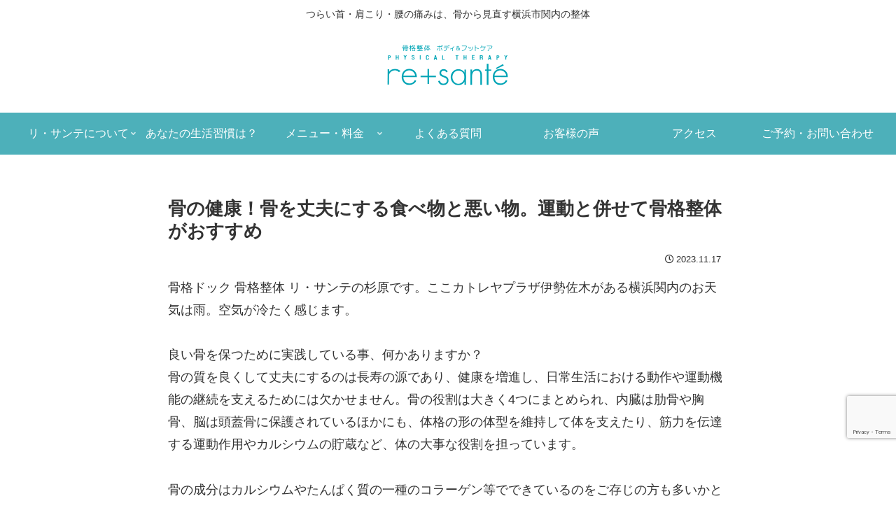

--- FILE ---
content_type: text/html; charset=utf-8
request_url: https://www.google.com/recaptcha/api2/anchor?ar=1&k=6LfHSZYaAAAAAJzg0ZaBai4ViEpDqWKFM8dugdWP&co=aHR0cHM6Ly9yZXNhbnRlLmpwOjQ0Mw..&hl=en&v=N67nZn4AqZkNcbeMu4prBgzg&size=invisible&anchor-ms=20000&execute-ms=30000&cb=wqskmc6il7gp
body_size: 48663
content:
<!DOCTYPE HTML><html dir="ltr" lang="en"><head><meta http-equiv="Content-Type" content="text/html; charset=UTF-8">
<meta http-equiv="X-UA-Compatible" content="IE=edge">
<title>reCAPTCHA</title>
<style type="text/css">
/* cyrillic-ext */
@font-face {
  font-family: 'Roboto';
  font-style: normal;
  font-weight: 400;
  font-stretch: 100%;
  src: url(//fonts.gstatic.com/s/roboto/v48/KFO7CnqEu92Fr1ME7kSn66aGLdTylUAMa3GUBHMdazTgWw.woff2) format('woff2');
  unicode-range: U+0460-052F, U+1C80-1C8A, U+20B4, U+2DE0-2DFF, U+A640-A69F, U+FE2E-FE2F;
}
/* cyrillic */
@font-face {
  font-family: 'Roboto';
  font-style: normal;
  font-weight: 400;
  font-stretch: 100%;
  src: url(//fonts.gstatic.com/s/roboto/v48/KFO7CnqEu92Fr1ME7kSn66aGLdTylUAMa3iUBHMdazTgWw.woff2) format('woff2');
  unicode-range: U+0301, U+0400-045F, U+0490-0491, U+04B0-04B1, U+2116;
}
/* greek-ext */
@font-face {
  font-family: 'Roboto';
  font-style: normal;
  font-weight: 400;
  font-stretch: 100%;
  src: url(//fonts.gstatic.com/s/roboto/v48/KFO7CnqEu92Fr1ME7kSn66aGLdTylUAMa3CUBHMdazTgWw.woff2) format('woff2');
  unicode-range: U+1F00-1FFF;
}
/* greek */
@font-face {
  font-family: 'Roboto';
  font-style: normal;
  font-weight: 400;
  font-stretch: 100%;
  src: url(//fonts.gstatic.com/s/roboto/v48/KFO7CnqEu92Fr1ME7kSn66aGLdTylUAMa3-UBHMdazTgWw.woff2) format('woff2');
  unicode-range: U+0370-0377, U+037A-037F, U+0384-038A, U+038C, U+038E-03A1, U+03A3-03FF;
}
/* math */
@font-face {
  font-family: 'Roboto';
  font-style: normal;
  font-weight: 400;
  font-stretch: 100%;
  src: url(//fonts.gstatic.com/s/roboto/v48/KFO7CnqEu92Fr1ME7kSn66aGLdTylUAMawCUBHMdazTgWw.woff2) format('woff2');
  unicode-range: U+0302-0303, U+0305, U+0307-0308, U+0310, U+0312, U+0315, U+031A, U+0326-0327, U+032C, U+032F-0330, U+0332-0333, U+0338, U+033A, U+0346, U+034D, U+0391-03A1, U+03A3-03A9, U+03B1-03C9, U+03D1, U+03D5-03D6, U+03F0-03F1, U+03F4-03F5, U+2016-2017, U+2034-2038, U+203C, U+2040, U+2043, U+2047, U+2050, U+2057, U+205F, U+2070-2071, U+2074-208E, U+2090-209C, U+20D0-20DC, U+20E1, U+20E5-20EF, U+2100-2112, U+2114-2115, U+2117-2121, U+2123-214F, U+2190, U+2192, U+2194-21AE, U+21B0-21E5, U+21F1-21F2, U+21F4-2211, U+2213-2214, U+2216-22FF, U+2308-230B, U+2310, U+2319, U+231C-2321, U+2336-237A, U+237C, U+2395, U+239B-23B7, U+23D0, U+23DC-23E1, U+2474-2475, U+25AF, U+25B3, U+25B7, U+25BD, U+25C1, U+25CA, U+25CC, U+25FB, U+266D-266F, U+27C0-27FF, U+2900-2AFF, U+2B0E-2B11, U+2B30-2B4C, U+2BFE, U+3030, U+FF5B, U+FF5D, U+1D400-1D7FF, U+1EE00-1EEFF;
}
/* symbols */
@font-face {
  font-family: 'Roboto';
  font-style: normal;
  font-weight: 400;
  font-stretch: 100%;
  src: url(//fonts.gstatic.com/s/roboto/v48/KFO7CnqEu92Fr1ME7kSn66aGLdTylUAMaxKUBHMdazTgWw.woff2) format('woff2');
  unicode-range: U+0001-000C, U+000E-001F, U+007F-009F, U+20DD-20E0, U+20E2-20E4, U+2150-218F, U+2190, U+2192, U+2194-2199, U+21AF, U+21E6-21F0, U+21F3, U+2218-2219, U+2299, U+22C4-22C6, U+2300-243F, U+2440-244A, U+2460-24FF, U+25A0-27BF, U+2800-28FF, U+2921-2922, U+2981, U+29BF, U+29EB, U+2B00-2BFF, U+4DC0-4DFF, U+FFF9-FFFB, U+10140-1018E, U+10190-1019C, U+101A0, U+101D0-101FD, U+102E0-102FB, U+10E60-10E7E, U+1D2C0-1D2D3, U+1D2E0-1D37F, U+1F000-1F0FF, U+1F100-1F1AD, U+1F1E6-1F1FF, U+1F30D-1F30F, U+1F315, U+1F31C, U+1F31E, U+1F320-1F32C, U+1F336, U+1F378, U+1F37D, U+1F382, U+1F393-1F39F, U+1F3A7-1F3A8, U+1F3AC-1F3AF, U+1F3C2, U+1F3C4-1F3C6, U+1F3CA-1F3CE, U+1F3D4-1F3E0, U+1F3ED, U+1F3F1-1F3F3, U+1F3F5-1F3F7, U+1F408, U+1F415, U+1F41F, U+1F426, U+1F43F, U+1F441-1F442, U+1F444, U+1F446-1F449, U+1F44C-1F44E, U+1F453, U+1F46A, U+1F47D, U+1F4A3, U+1F4B0, U+1F4B3, U+1F4B9, U+1F4BB, U+1F4BF, U+1F4C8-1F4CB, U+1F4D6, U+1F4DA, U+1F4DF, U+1F4E3-1F4E6, U+1F4EA-1F4ED, U+1F4F7, U+1F4F9-1F4FB, U+1F4FD-1F4FE, U+1F503, U+1F507-1F50B, U+1F50D, U+1F512-1F513, U+1F53E-1F54A, U+1F54F-1F5FA, U+1F610, U+1F650-1F67F, U+1F687, U+1F68D, U+1F691, U+1F694, U+1F698, U+1F6AD, U+1F6B2, U+1F6B9-1F6BA, U+1F6BC, U+1F6C6-1F6CF, U+1F6D3-1F6D7, U+1F6E0-1F6EA, U+1F6F0-1F6F3, U+1F6F7-1F6FC, U+1F700-1F7FF, U+1F800-1F80B, U+1F810-1F847, U+1F850-1F859, U+1F860-1F887, U+1F890-1F8AD, U+1F8B0-1F8BB, U+1F8C0-1F8C1, U+1F900-1F90B, U+1F93B, U+1F946, U+1F984, U+1F996, U+1F9E9, U+1FA00-1FA6F, U+1FA70-1FA7C, U+1FA80-1FA89, U+1FA8F-1FAC6, U+1FACE-1FADC, U+1FADF-1FAE9, U+1FAF0-1FAF8, U+1FB00-1FBFF;
}
/* vietnamese */
@font-face {
  font-family: 'Roboto';
  font-style: normal;
  font-weight: 400;
  font-stretch: 100%;
  src: url(//fonts.gstatic.com/s/roboto/v48/KFO7CnqEu92Fr1ME7kSn66aGLdTylUAMa3OUBHMdazTgWw.woff2) format('woff2');
  unicode-range: U+0102-0103, U+0110-0111, U+0128-0129, U+0168-0169, U+01A0-01A1, U+01AF-01B0, U+0300-0301, U+0303-0304, U+0308-0309, U+0323, U+0329, U+1EA0-1EF9, U+20AB;
}
/* latin-ext */
@font-face {
  font-family: 'Roboto';
  font-style: normal;
  font-weight: 400;
  font-stretch: 100%;
  src: url(//fonts.gstatic.com/s/roboto/v48/KFO7CnqEu92Fr1ME7kSn66aGLdTylUAMa3KUBHMdazTgWw.woff2) format('woff2');
  unicode-range: U+0100-02BA, U+02BD-02C5, U+02C7-02CC, U+02CE-02D7, U+02DD-02FF, U+0304, U+0308, U+0329, U+1D00-1DBF, U+1E00-1E9F, U+1EF2-1EFF, U+2020, U+20A0-20AB, U+20AD-20C0, U+2113, U+2C60-2C7F, U+A720-A7FF;
}
/* latin */
@font-face {
  font-family: 'Roboto';
  font-style: normal;
  font-weight: 400;
  font-stretch: 100%;
  src: url(//fonts.gstatic.com/s/roboto/v48/KFO7CnqEu92Fr1ME7kSn66aGLdTylUAMa3yUBHMdazQ.woff2) format('woff2');
  unicode-range: U+0000-00FF, U+0131, U+0152-0153, U+02BB-02BC, U+02C6, U+02DA, U+02DC, U+0304, U+0308, U+0329, U+2000-206F, U+20AC, U+2122, U+2191, U+2193, U+2212, U+2215, U+FEFF, U+FFFD;
}
/* cyrillic-ext */
@font-face {
  font-family: 'Roboto';
  font-style: normal;
  font-weight: 500;
  font-stretch: 100%;
  src: url(//fonts.gstatic.com/s/roboto/v48/KFO7CnqEu92Fr1ME7kSn66aGLdTylUAMa3GUBHMdazTgWw.woff2) format('woff2');
  unicode-range: U+0460-052F, U+1C80-1C8A, U+20B4, U+2DE0-2DFF, U+A640-A69F, U+FE2E-FE2F;
}
/* cyrillic */
@font-face {
  font-family: 'Roboto';
  font-style: normal;
  font-weight: 500;
  font-stretch: 100%;
  src: url(//fonts.gstatic.com/s/roboto/v48/KFO7CnqEu92Fr1ME7kSn66aGLdTylUAMa3iUBHMdazTgWw.woff2) format('woff2');
  unicode-range: U+0301, U+0400-045F, U+0490-0491, U+04B0-04B1, U+2116;
}
/* greek-ext */
@font-face {
  font-family: 'Roboto';
  font-style: normal;
  font-weight: 500;
  font-stretch: 100%;
  src: url(//fonts.gstatic.com/s/roboto/v48/KFO7CnqEu92Fr1ME7kSn66aGLdTylUAMa3CUBHMdazTgWw.woff2) format('woff2');
  unicode-range: U+1F00-1FFF;
}
/* greek */
@font-face {
  font-family: 'Roboto';
  font-style: normal;
  font-weight: 500;
  font-stretch: 100%;
  src: url(//fonts.gstatic.com/s/roboto/v48/KFO7CnqEu92Fr1ME7kSn66aGLdTylUAMa3-UBHMdazTgWw.woff2) format('woff2');
  unicode-range: U+0370-0377, U+037A-037F, U+0384-038A, U+038C, U+038E-03A1, U+03A3-03FF;
}
/* math */
@font-face {
  font-family: 'Roboto';
  font-style: normal;
  font-weight: 500;
  font-stretch: 100%;
  src: url(//fonts.gstatic.com/s/roboto/v48/KFO7CnqEu92Fr1ME7kSn66aGLdTylUAMawCUBHMdazTgWw.woff2) format('woff2');
  unicode-range: U+0302-0303, U+0305, U+0307-0308, U+0310, U+0312, U+0315, U+031A, U+0326-0327, U+032C, U+032F-0330, U+0332-0333, U+0338, U+033A, U+0346, U+034D, U+0391-03A1, U+03A3-03A9, U+03B1-03C9, U+03D1, U+03D5-03D6, U+03F0-03F1, U+03F4-03F5, U+2016-2017, U+2034-2038, U+203C, U+2040, U+2043, U+2047, U+2050, U+2057, U+205F, U+2070-2071, U+2074-208E, U+2090-209C, U+20D0-20DC, U+20E1, U+20E5-20EF, U+2100-2112, U+2114-2115, U+2117-2121, U+2123-214F, U+2190, U+2192, U+2194-21AE, U+21B0-21E5, U+21F1-21F2, U+21F4-2211, U+2213-2214, U+2216-22FF, U+2308-230B, U+2310, U+2319, U+231C-2321, U+2336-237A, U+237C, U+2395, U+239B-23B7, U+23D0, U+23DC-23E1, U+2474-2475, U+25AF, U+25B3, U+25B7, U+25BD, U+25C1, U+25CA, U+25CC, U+25FB, U+266D-266F, U+27C0-27FF, U+2900-2AFF, U+2B0E-2B11, U+2B30-2B4C, U+2BFE, U+3030, U+FF5B, U+FF5D, U+1D400-1D7FF, U+1EE00-1EEFF;
}
/* symbols */
@font-face {
  font-family: 'Roboto';
  font-style: normal;
  font-weight: 500;
  font-stretch: 100%;
  src: url(//fonts.gstatic.com/s/roboto/v48/KFO7CnqEu92Fr1ME7kSn66aGLdTylUAMaxKUBHMdazTgWw.woff2) format('woff2');
  unicode-range: U+0001-000C, U+000E-001F, U+007F-009F, U+20DD-20E0, U+20E2-20E4, U+2150-218F, U+2190, U+2192, U+2194-2199, U+21AF, U+21E6-21F0, U+21F3, U+2218-2219, U+2299, U+22C4-22C6, U+2300-243F, U+2440-244A, U+2460-24FF, U+25A0-27BF, U+2800-28FF, U+2921-2922, U+2981, U+29BF, U+29EB, U+2B00-2BFF, U+4DC0-4DFF, U+FFF9-FFFB, U+10140-1018E, U+10190-1019C, U+101A0, U+101D0-101FD, U+102E0-102FB, U+10E60-10E7E, U+1D2C0-1D2D3, U+1D2E0-1D37F, U+1F000-1F0FF, U+1F100-1F1AD, U+1F1E6-1F1FF, U+1F30D-1F30F, U+1F315, U+1F31C, U+1F31E, U+1F320-1F32C, U+1F336, U+1F378, U+1F37D, U+1F382, U+1F393-1F39F, U+1F3A7-1F3A8, U+1F3AC-1F3AF, U+1F3C2, U+1F3C4-1F3C6, U+1F3CA-1F3CE, U+1F3D4-1F3E0, U+1F3ED, U+1F3F1-1F3F3, U+1F3F5-1F3F7, U+1F408, U+1F415, U+1F41F, U+1F426, U+1F43F, U+1F441-1F442, U+1F444, U+1F446-1F449, U+1F44C-1F44E, U+1F453, U+1F46A, U+1F47D, U+1F4A3, U+1F4B0, U+1F4B3, U+1F4B9, U+1F4BB, U+1F4BF, U+1F4C8-1F4CB, U+1F4D6, U+1F4DA, U+1F4DF, U+1F4E3-1F4E6, U+1F4EA-1F4ED, U+1F4F7, U+1F4F9-1F4FB, U+1F4FD-1F4FE, U+1F503, U+1F507-1F50B, U+1F50D, U+1F512-1F513, U+1F53E-1F54A, U+1F54F-1F5FA, U+1F610, U+1F650-1F67F, U+1F687, U+1F68D, U+1F691, U+1F694, U+1F698, U+1F6AD, U+1F6B2, U+1F6B9-1F6BA, U+1F6BC, U+1F6C6-1F6CF, U+1F6D3-1F6D7, U+1F6E0-1F6EA, U+1F6F0-1F6F3, U+1F6F7-1F6FC, U+1F700-1F7FF, U+1F800-1F80B, U+1F810-1F847, U+1F850-1F859, U+1F860-1F887, U+1F890-1F8AD, U+1F8B0-1F8BB, U+1F8C0-1F8C1, U+1F900-1F90B, U+1F93B, U+1F946, U+1F984, U+1F996, U+1F9E9, U+1FA00-1FA6F, U+1FA70-1FA7C, U+1FA80-1FA89, U+1FA8F-1FAC6, U+1FACE-1FADC, U+1FADF-1FAE9, U+1FAF0-1FAF8, U+1FB00-1FBFF;
}
/* vietnamese */
@font-face {
  font-family: 'Roboto';
  font-style: normal;
  font-weight: 500;
  font-stretch: 100%;
  src: url(//fonts.gstatic.com/s/roboto/v48/KFO7CnqEu92Fr1ME7kSn66aGLdTylUAMa3OUBHMdazTgWw.woff2) format('woff2');
  unicode-range: U+0102-0103, U+0110-0111, U+0128-0129, U+0168-0169, U+01A0-01A1, U+01AF-01B0, U+0300-0301, U+0303-0304, U+0308-0309, U+0323, U+0329, U+1EA0-1EF9, U+20AB;
}
/* latin-ext */
@font-face {
  font-family: 'Roboto';
  font-style: normal;
  font-weight: 500;
  font-stretch: 100%;
  src: url(//fonts.gstatic.com/s/roboto/v48/KFO7CnqEu92Fr1ME7kSn66aGLdTylUAMa3KUBHMdazTgWw.woff2) format('woff2');
  unicode-range: U+0100-02BA, U+02BD-02C5, U+02C7-02CC, U+02CE-02D7, U+02DD-02FF, U+0304, U+0308, U+0329, U+1D00-1DBF, U+1E00-1E9F, U+1EF2-1EFF, U+2020, U+20A0-20AB, U+20AD-20C0, U+2113, U+2C60-2C7F, U+A720-A7FF;
}
/* latin */
@font-face {
  font-family: 'Roboto';
  font-style: normal;
  font-weight: 500;
  font-stretch: 100%;
  src: url(//fonts.gstatic.com/s/roboto/v48/KFO7CnqEu92Fr1ME7kSn66aGLdTylUAMa3yUBHMdazQ.woff2) format('woff2');
  unicode-range: U+0000-00FF, U+0131, U+0152-0153, U+02BB-02BC, U+02C6, U+02DA, U+02DC, U+0304, U+0308, U+0329, U+2000-206F, U+20AC, U+2122, U+2191, U+2193, U+2212, U+2215, U+FEFF, U+FFFD;
}
/* cyrillic-ext */
@font-face {
  font-family: 'Roboto';
  font-style: normal;
  font-weight: 900;
  font-stretch: 100%;
  src: url(//fonts.gstatic.com/s/roboto/v48/KFO7CnqEu92Fr1ME7kSn66aGLdTylUAMa3GUBHMdazTgWw.woff2) format('woff2');
  unicode-range: U+0460-052F, U+1C80-1C8A, U+20B4, U+2DE0-2DFF, U+A640-A69F, U+FE2E-FE2F;
}
/* cyrillic */
@font-face {
  font-family: 'Roboto';
  font-style: normal;
  font-weight: 900;
  font-stretch: 100%;
  src: url(//fonts.gstatic.com/s/roboto/v48/KFO7CnqEu92Fr1ME7kSn66aGLdTylUAMa3iUBHMdazTgWw.woff2) format('woff2');
  unicode-range: U+0301, U+0400-045F, U+0490-0491, U+04B0-04B1, U+2116;
}
/* greek-ext */
@font-face {
  font-family: 'Roboto';
  font-style: normal;
  font-weight: 900;
  font-stretch: 100%;
  src: url(//fonts.gstatic.com/s/roboto/v48/KFO7CnqEu92Fr1ME7kSn66aGLdTylUAMa3CUBHMdazTgWw.woff2) format('woff2');
  unicode-range: U+1F00-1FFF;
}
/* greek */
@font-face {
  font-family: 'Roboto';
  font-style: normal;
  font-weight: 900;
  font-stretch: 100%;
  src: url(//fonts.gstatic.com/s/roboto/v48/KFO7CnqEu92Fr1ME7kSn66aGLdTylUAMa3-UBHMdazTgWw.woff2) format('woff2');
  unicode-range: U+0370-0377, U+037A-037F, U+0384-038A, U+038C, U+038E-03A1, U+03A3-03FF;
}
/* math */
@font-face {
  font-family: 'Roboto';
  font-style: normal;
  font-weight: 900;
  font-stretch: 100%;
  src: url(//fonts.gstatic.com/s/roboto/v48/KFO7CnqEu92Fr1ME7kSn66aGLdTylUAMawCUBHMdazTgWw.woff2) format('woff2');
  unicode-range: U+0302-0303, U+0305, U+0307-0308, U+0310, U+0312, U+0315, U+031A, U+0326-0327, U+032C, U+032F-0330, U+0332-0333, U+0338, U+033A, U+0346, U+034D, U+0391-03A1, U+03A3-03A9, U+03B1-03C9, U+03D1, U+03D5-03D6, U+03F0-03F1, U+03F4-03F5, U+2016-2017, U+2034-2038, U+203C, U+2040, U+2043, U+2047, U+2050, U+2057, U+205F, U+2070-2071, U+2074-208E, U+2090-209C, U+20D0-20DC, U+20E1, U+20E5-20EF, U+2100-2112, U+2114-2115, U+2117-2121, U+2123-214F, U+2190, U+2192, U+2194-21AE, U+21B0-21E5, U+21F1-21F2, U+21F4-2211, U+2213-2214, U+2216-22FF, U+2308-230B, U+2310, U+2319, U+231C-2321, U+2336-237A, U+237C, U+2395, U+239B-23B7, U+23D0, U+23DC-23E1, U+2474-2475, U+25AF, U+25B3, U+25B7, U+25BD, U+25C1, U+25CA, U+25CC, U+25FB, U+266D-266F, U+27C0-27FF, U+2900-2AFF, U+2B0E-2B11, U+2B30-2B4C, U+2BFE, U+3030, U+FF5B, U+FF5D, U+1D400-1D7FF, U+1EE00-1EEFF;
}
/* symbols */
@font-face {
  font-family: 'Roboto';
  font-style: normal;
  font-weight: 900;
  font-stretch: 100%;
  src: url(//fonts.gstatic.com/s/roboto/v48/KFO7CnqEu92Fr1ME7kSn66aGLdTylUAMaxKUBHMdazTgWw.woff2) format('woff2');
  unicode-range: U+0001-000C, U+000E-001F, U+007F-009F, U+20DD-20E0, U+20E2-20E4, U+2150-218F, U+2190, U+2192, U+2194-2199, U+21AF, U+21E6-21F0, U+21F3, U+2218-2219, U+2299, U+22C4-22C6, U+2300-243F, U+2440-244A, U+2460-24FF, U+25A0-27BF, U+2800-28FF, U+2921-2922, U+2981, U+29BF, U+29EB, U+2B00-2BFF, U+4DC0-4DFF, U+FFF9-FFFB, U+10140-1018E, U+10190-1019C, U+101A0, U+101D0-101FD, U+102E0-102FB, U+10E60-10E7E, U+1D2C0-1D2D3, U+1D2E0-1D37F, U+1F000-1F0FF, U+1F100-1F1AD, U+1F1E6-1F1FF, U+1F30D-1F30F, U+1F315, U+1F31C, U+1F31E, U+1F320-1F32C, U+1F336, U+1F378, U+1F37D, U+1F382, U+1F393-1F39F, U+1F3A7-1F3A8, U+1F3AC-1F3AF, U+1F3C2, U+1F3C4-1F3C6, U+1F3CA-1F3CE, U+1F3D4-1F3E0, U+1F3ED, U+1F3F1-1F3F3, U+1F3F5-1F3F7, U+1F408, U+1F415, U+1F41F, U+1F426, U+1F43F, U+1F441-1F442, U+1F444, U+1F446-1F449, U+1F44C-1F44E, U+1F453, U+1F46A, U+1F47D, U+1F4A3, U+1F4B0, U+1F4B3, U+1F4B9, U+1F4BB, U+1F4BF, U+1F4C8-1F4CB, U+1F4D6, U+1F4DA, U+1F4DF, U+1F4E3-1F4E6, U+1F4EA-1F4ED, U+1F4F7, U+1F4F9-1F4FB, U+1F4FD-1F4FE, U+1F503, U+1F507-1F50B, U+1F50D, U+1F512-1F513, U+1F53E-1F54A, U+1F54F-1F5FA, U+1F610, U+1F650-1F67F, U+1F687, U+1F68D, U+1F691, U+1F694, U+1F698, U+1F6AD, U+1F6B2, U+1F6B9-1F6BA, U+1F6BC, U+1F6C6-1F6CF, U+1F6D3-1F6D7, U+1F6E0-1F6EA, U+1F6F0-1F6F3, U+1F6F7-1F6FC, U+1F700-1F7FF, U+1F800-1F80B, U+1F810-1F847, U+1F850-1F859, U+1F860-1F887, U+1F890-1F8AD, U+1F8B0-1F8BB, U+1F8C0-1F8C1, U+1F900-1F90B, U+1F93B, U+1F946, U+1F984, U+1F996, U+1F9E9, U+1FA00-1FA6F, U+1FA70-1FA7C, U+1FA80-1FA89, U+1FA8F-1FAC6, U+1FACE-1FADC, U+1FADF-1FAE9, U+1FAF0-1FAF8, U+1FB00-1FBFF;
}
/* vietnamese */
@font-face {
  font-family: 'Roboto';
  font-style: normal;
  font-weight: 900;
  font-stretch: 100%;
  src: url(//fonts.gstatic.com/s/roboto/v48/KFO7CnqEu92Fr1ME7kSn66aGLdTylUAMa3OUBHMdazTgWw.woff2) format('woff2');
  unicode-range: U+0102-0103, U+0110-0111, U+0128-0129, U+0168-0169, U+01A0-01A1, U+01AF-01B0, U+0300-0301, U+0303-0304, U+0308-0309, U+0323, U+0329, U+1EA0-1EF9, U+20AB;
}
/* latin-ext */
@font-face {
  font-family: 'Roboto';
  font-style: normal;
  font-weight: 900;
  font-stretch: 100%;
  src: url(//fonts.gstatic.com/s/roboto/v48/KFO7CnqEu92Fr1ME7kSn66aGLdTylUAMa3KUBHMdazTgWw.woff2) format('woff2');
  unicode-range: U+0100-02BA, U+02BD-02C5, U+02C7-02CC, U+02CE-02D7, U+02DD-02FF, U+0304, U+0308, U+0329, U+1D00-1DBF, U+1E00-1E9F, U+1EF2-1EFF, U+2020, U+20A0-20AB, U+20AD-20C0, U+2113, U+2C60-2C7F, U+A720-A7FF;
}
/* latin */
@font-face {
  font-family: 'Roboto';
  font-style: normal;
  font-weight: 900;
  font-stretch: 100%;
  src: url(//fonts.gstatic.com/s/roboto/v48/KFO7CnqEu92Fr1ME7kSn66aGLdTylUAMa3yUBHMdazQ.woff2) format('woff2');
  unicode-range: U+0000-00FF, U+0131, U+0152-0153, U+02BB-02BC, U+02C6, U+02DA, U+02DC, U+0304, U+0308, U+0329, U+2000-206F, U+20AC, U+2122, U+2191, U+2193, U+2212, U+2215, U+FEFF, U+FFFD;
}

</style>
<link rel="stylesheet" type="text/css" href="https://www.gstatic.com/recaptcha/releases/N67nZn4AqZkNcbeMu4prBgzg/styles__ltr.css">
<script nonce="EZSKN3x4ZDZ7nzgtgPBZ7w" type="text/javascript">window['__recaptcha_api'] = 'https://www.google.com/recaptcha/api2/';</script>
<script type="text/javascript" src="https://www.gstatic.com/recaptcha/releases/N67nZn4AqZkNcbeMu4prBgzg/recaptcha__en.js" nonce="EZSKN3x4ZDZ7nzgtgPBZ7w">
      
    </script></head>
<body><div id="rc-anchor-alert" class="rc-anchor-alert"></div>
<input type="hidden" id="recaptcha-token" value="[base64]">
<script type="text/javascript" nonce="EZSKN3x4ZDZ7nzgtgPBZ7w">
      recaptcha.anchor.Main.init("[\x22ainput\x22,[\x22bgdata\x22,\x22\x22,\[base64]/[base64]/[base64]/ZyhXLGgpOnEoW04sMjEsbF0sVywwKSxoKSxmYWxzZSxmYWxzZSl9Y2F0Y2goayl7RygzNTgsVyk/[base64]/[base64]/[base64]/[base64]/[base64]/[base64]/[base64]/bmV3IEJbT10oRFswXSk6dz09Mj9uZXcgQltPXShEWzBdLERbMV0pOnc9PTM/bmV3IEJbT10oRFswXSxEWzFdLERbMl0pOnc9PTQ/[base64]/[base64]/[base64]/[base64]/[base64]\\u003d\x22,\[base64]\x22,\[base64]/DhGbDkGzDgRrCl3cUI2F/[base64]/DuioVAm0iD8OVVTbDqg3CqkUEe2QhXMOnw4vDjsK3RMKww6g/MsKhBsKtwoE9wpYBXsKPw5kAwqLCiEQiVFcEwrHCjFjDp8KkAFzCusKgwoc3wonCpyLDqQAxw6kzGsKbwoohwo02C2/CjsKhw40DwqbDvC/ClGp8E0/DtsOoCRQywokowpVqYR/DgA3DqsKyw6A8w7nDpFIjw6UjwpJdNl3Cu8KawpA1wr0IwoRZw5FRw5xswo8EYiM7wp/CqT/DncKdwpbDhEk+E8KUw5TDm8KkFn4IHTrCosKDaiTDhcOrYsO6wobCuRFDBcKlwrYCKsO4w5dUT8KTB8KiZ3N9wojDn8OmwqXCgXkxwqphwq/CjTXDjcK6e1VPw6VPw61oES/[base64]/[base64]/ClhXDq3s/NsOTwoBpXsOPw6fCpsK4wpt9NWkmwqbClcOlcyVnThHCoTMKdcOaLsOTCHVrw4jDhR/Dt8O7e8OBS8K6IcKGFcKRdsKtwoRhwqRTFk/DpS0hGl/DhxDDpiEhwqoSInBmQRQsDSXCiMKNdMOTDMK1w43DvHrDvHfDi8Oaw4PDiER8w7jCt8K0w6EoHMKsUMO5wrvCkjrChQ/DmRwbaMKgP37DuTxaNcKVw7U8w5pWfcKEVi8iw43Cig01VzQrw6vDvsKxHR3Co8O9wr/DvcOsw6MGWHNDwonCuMKXwoIDD8KNwr3DjMKCMsO+w6vCuMK2wrbDrnYwN8Kewodfw7lIN8Krwp/CksK+MTTCqsOoUi3DnMKQAjDCnMK/wpfDsUbDlBnDs8Osw4dYwrzChcKvFzrDlx7CmSHDm8Ksw7zCjh/[base64]/[base64]/WydTUMKZCFNxCDFvGiJpwqYIWsOPw5Emwo/[base64]/[base64]/Dh0TDg8KnGsKjIQkSw7xFHcOBWi1Tw4HDmcK6TTHCosKzNz5dasK+DMKFK07DrUZMw4h1bGHDiR1RJmrCoMKwSMOaw5/CgQ8Ow4QIwpsfwpfDnxE9woHDmMOrw7ZTwrrDjcKnwqwmcMOHw5vDoTcGP8KeKsOZXBoZwqMBTjPDtMKQWsK9w4UQQ8KTU17Dn27Ds8OgwrzCusKwwqZFD8KiS8KuwrfDtcKEw4Nvw53DojTCncKIwqIwagFSeD4KwozCt8KpNMOAcsKoNS/[base64]/[base64]/DoMKew6vCrMOCFsOdw7fDusOoTcKUQcOfwpU3HXTCpmJTbMKlw6DDisKrB8OFQ8O8w5IwCGDCnhfDmBBnLhdSLiRwHHwKwrVGw7YKwqPCqcKiL8Kcw4/DuXVEJlkldsK8dS/Dg8Ksw7XDusK2KG7ChMOpcSbDisKIXFXDvDI2woPCqnRjwq/DuyweLxTDh8KlR3UdYSB8wpLDrBFlIhcWwp1kHcObwqQrVMO3wosHw6EfUMOcworDmngawrrDh2nCh8OoaWfDrsK/[base64]/w6p+EsKZwrLCjHjChcKNwrXChHwRw6bDnB7CnxLCr8OqZynDsmBsw5XCpjJhw7LCusKxwoXDgzPCicKLw5JwwofCmGXCjcKbcDMnw4TDpg7Dj8KQY8KTX8OjPDjClkkybcOLXsK2NRzCscKdwpJCJyHDq2YJGsKpw6vDiMOEBsOmCMK/EcOvw6nDvEfDnEjCoMKoTMKhw5FIwqPDoE19b03CvB3CpnMMZ0V6w5/Dn1jCm8K5JwfCmcO4U8KTDMO/XEvClsO5wqHDp8K7UA/CgnrCr1wIw43DvsKLw5DCrMOiwqRIRVvCtcKGwrhiasKSw6HDl1HDmcOnwp7Ckld+VsO0wq4zEsK+wonCsWUoL1DDvlFgw7nDhMOLw68BQm7CrQFlw6DCnHIGFmHDtn1LcMOUwqd7I8OzQQgqw7nCmsKmwqDDg8OLw5/DjUTDkcKLwpjDiE/[base64]/w5NrwrUmw6sdEcKsSSXDkMO3diTDokjCvCjDkMK7QCYcw7XCtMO/[base64]/DncK3wrzCq8Olw6XCs8KCYcOmA3HDqsK+JcKWwqU+YD/DmcO9wpQifsKwwofDnh5TSsO8J8Klwr/CqcKmSArChcKPMcKFw4TDuwzCuznDv8OXEh0owpjDt8OOfzwUw5hJwosMOMO/wodrHMKPwq3DrRbCoSAMGsKYw4/DtiZFw4PCrTlpw6NMw6o+w4YoLnrDuwfCnkjDtcOafMOrM8K2w4DCmcKNwqUxwoXDicKUD8OLw6QHw4ROYS4KGjYRwrPCr8KECivDr8KmbMOzLMKCNSzCicOFwq/CsmULdTzDl8OOX8OPwr09TCnDrXxKwrfDghvCi1LDs8OSbMOuQlPDlCHCnzHDrMOBwpjClcO1wqjDkgsPwrHDr8KdG8Okw4FhXcK6LsOvw60AX8KcwqdqJ8K7w7DCkmsvJALCqcOURR1ow4Bxw7fCrMKkPsK/woJ8w6LCucOSK1MBBMKzC8K8wp3CsFLCucKTw5vCvMO2McOlwoLDmsKVOSnCpsKiDMODwpIaAh0dOsOew5J5IcKuwozCvnDDhsKTRyrDokPDuMKeLcOsw6TDhMKCw7gGw60rw7Qtw7ohworDg1tqw5/DnMKfQVtTw5ofwp19w4Azw55eNcKOwovDoi9GOMKcA8O4w4zDjMKTJg3CvknCnMO8HsOQQhzDp8OqwozDssKDcGTDlBwSwoQcwpDCgV9tw4sXSgLDlMKaHcOawpjDlQcswrl9JjvClTDCtQwcDMOPLBzDig/DgE/[base64]/ZA14TMKVY3/DqlELw4HDgsKWM8KLwo/DtBnCkU/CvHHDn1vChcOzw7zDvsKFw7MtwqfDukDDpcKjKhApwqAiwqHDl8OCwpvCq8OkwrdNwp/Dt8KBKX3CvWXCtlx7FcOoAsOaBGRdHQvDmX0Aw7oNwprDtk5QwoQyw5A4CzPDsMKzwqPDpcONR8K9G8KJVWHDlg3CgG/CrsOSD37Cl8KwKR0/w4PCs2TCncKBwp3DohLDkQANwokDecOYSw85wqQHFR/[base64]/w5/DvMKXwqzDjMK9cwTCtC87wpMQR8OiC8K7R1jCswgFJgUCwqHDimsMRUNnJcKLXsKEwoAjw4FkZMO2YzjDlWrCs8OBXEPDhAhgF8KcwpPClHXDucKqw5VgWC7Ck8OtwoLDlW8ow73DvH/DoMOjw47CmDjDh3LDvsKJw45/I8OLEMOzw4ZCXVzCuW0zdsOcwpY2wqvDq0HDm0/[base64]/[base64]/[base64]/DnzLDpHlaFXVmw43CqSx5bmJFdSDCi0Raw4TDiXrCpB/DhMKVwq3DhmQcwqx4bcOww63Co8K3wovDkkIKw7UDwovDhcKELFgGwonCr8OJwoDCm13CocOYIxxfwpx4Qy01w4PDjjcnw6Mcw7AmRsKnXQQjwqp2McOHw5IvF8KswpLDlcKewoRQw7TClMOIWsK2w7/Dl8OqJ8OsYsKewocWwrTDoRl6DVjCpCkWFzTDrcKZwrTDuMOywoXCtsOvwq/CjXBIw7HDpMKjw5vDuGJvIcOfJRQyQWbDshzDrBrCqcKRfMKmRz0JU8Oaw49JCsKpacO7w60bOcK9wo/DiMKhwo0IfFt5UnF5wpXDqkgmA8KCOH3DocODS3jDrTfChsOMw5Avw6XDpcO7wqkkWcK0w6FDwrLCin3CtMO1w5ENI8OnSxLCgsOpER5two0UQ3fCjMKYwqvDosO4wrBfR8K6GHggw50Dw6law6LDvT9YCcOmwo/DscO5wr/DhsK3wrXDt1xPwoDCq8O3w4xUM8K3wrB5wozDjHjCksK8wovDtEgxw7BwwrjCvQjCsMKfwqh/YMOBwrzDo8Oofg/Cjy9swrTCpXdSdcOOwowbR1vDqMOBWXnCv8OdV8KIJ8O5H8K0e03CoMOkw5zCisK0w5LCviVCw6BVw6pPwoINYsKuwrh2K2bCk8ODREjCjCYMeykVSlbDnMKLw4vCuMOhwq7Cl1TDgkh4PirCpFt0EcOKw6XDnMOZwpbDpsO/[base64]/CmEVww4IJwpnDi8O7Qhkww67Cu3EeWxhRw7fCncKaV8ODwpXCvsO2w6jCrMKlw78MwooYOAF3FsOdworDuAcVw6nDrcKHQcKRw4fDocKsw5XDvcOTwqLDp8KzwpbChBjDjUjCpsKSwpsnccOxwoIYK3nDi1cQNw/[base64]/DpcKMTsKfHSzCtFHDqGLDu8OcSUIgw5DCicOtf0TDo1Uww6nCuMK4w5DDiFRUwpZ+DirCh8OLwoF7wodPwoA3wo7CojXDncOSeD3Dh3UhGXTDo8O7w7LCoMK6aFNjw7TDhMOwwrNMw6Qxw61hFRfDv2/DmMKiwrLDqsOAwqsmw77CpRjCogJZwqbCqsKtShxpwoEzwrXCiko2XsO4f8OfUsO1YsOmwrTDjl3Ct8Kww57Dq2lPBMKlC8KiR3HChVpCQ8KKC8OhwrfDlyUkBi/DisKDwqLDhMKuwog9JgjDoTbCgVEhNFdgw5tgGMOww5vDrsK5woTCv8Ofw5rCrsKwEMKRw7ZLJ8KiJQ5CeELDpcOlwoQ6w4IgwpQrfcOAwr/DiEtswqMieV9hwqlpwp9sA8ODQMKbw4LCh8Otw5lIwp7CrsOywqnCtMO3RyzDsC3DtRUxVhxjGGHCk8OUOsK8VMKBSMOAdcO2N8KtLsKuw7XDojx2FMKMbWU2w4HCmB3DkMOwwr/CpxzDphQhwp40wo/Cvl89wqDCpsK1wpnDlHvDkivDshTCoGMiw7XCpGYZHsK9eRzCk8OPHcKEw6nDlTY9c8KZEkjCjl/Cuw4Yw480w6LCqwbDpV7DrE3CoUx/V8OxKMKAOMO9W3nDrMOwwrlcw6vDssOdwpTCmcO/wpTCmsOgwrnDvsOsw50ublZVfnLCrsKbJWVvw54Hw6AvwoXDgRHCv8OAH3zCtxTCu3jCuFVNYAPDrQp2Vj8Fwpo5w7xiayzDqcOtw4bDsMOkOhNpw4BwEcKCw7kJwrJwUsKmw5jCqjQYw5lQwojDmhRpw7ZTwq/[base64]/CrF9veTojWSvCmyrCowbDkyM3Q8ODwogsw6/DlnHDk8KOwrDDrcKuPW/Co8KHwqYtwqvCgcO+wq4KasKmRcO3wq7CmsOGwpdiw54MJcK2w77Ck8OfAsK7wqs9D8KNw4tzXzPDoDHDp8OPMMO2acKOwo/[base64]/CsUtRTsKFwrxJMh3CmAYgPhoMdjPDl8Kfw73Ci3/CjcKIw4Ifw54nwqEvNcOOwrs+w6U7w5jDl3J+HsKsw6k0wpMhwrrCglEoK1bCv8OoBhczwo/[base64]/DqcOlwrhww75/GsKhVMO+YSdOw7Vsw6NOwr0sw51Cw6cHwobDiMKXHcOUVsO7wrZDR8O+e8KZwokiwq3Cu8OuwoXCs0rDqsO+aExGLcKEwqvDlMKCPMOowrfDjAQAwrtTw6VMw5/CoFnDiMOIdMOwf8K/[base64]/CmQ/CjsOIwr3DtHjDuG7ClcKJw6XCnMKWNMOvScOYw4ZyEsKqwq8yw7PCl8KQXsOiwqzDrHFiw7zDqBQDw6QvwqrCjBoDw5XDtcOLw5xxGsKTe8OYdjPClw55EU4jHsKzU8Ogw7AJAxXDjTTCuW/[base64]/ZWYYw5JMQMKvAMOqMARuw4fDgMOJSxpewqXCp2kIw5JdGMK4wpsNwo9Jw4I7LsK9w6U3w7oVRSJNRsO4wroCwrbCknENRk7DrSJCwqvDi8Otw7RywqnCplhPd8OLSMKFc3QowrgBw6jDi8OIC8Okwoodw7w/YsKVw7EsbzBCFcKqLsKww67Dh8OlCsOfTH3DvExgFAUnXWRRwpfCrMK+N8KEIMO+w6LDjx7CuF3CqBBdwolnw4XDj0EhZk9TbcOjSDU/w4nCqn/CvMKyw594wrjCqcK9w5XCpsK8w7cmwofCkHZ0w73Ch8KCw4jCgMO3wqPDlxsLwqZewpbDhMOtwrvCj0PCtMOww7dGCAQ8GRzDhnVUcD3DlQTDqyh1acKAwo/Dn2jCk3FKPsKQw7BlFsKfNhvCvMOAwod1IcO/[base64]/CqH3CmcOxcMOTwqMMQcO4ZMOpw71LZsKMwqE5P8KOw5AkHTbDkMOrX8O/[base64]/CjsKnU8Klwp9dGhXDlD3CsX1HwpxqIDZ4w6kMw6TCoMKANzHDrkLCr8OvVBfCrgrDj8OGw65SwqHDsMOCK0fDt2kJLTjDgcO7wqTDrcO2wpNAcMOCR8KQw4VEAyt2XcOvwoNyw5RUTnMyI2knR8Oawo5FJl9RT3LCusK7OcK9wpfCiXDDsMKsHB/CsBDCjmsHc8Orw7pQw5/CicKjwq94w4hqw6wLNWgJI30FNVTCssKze8KRRCUZD8OhwrgGQcOywoF4QsKmOg9IwqBzDcO5wqnCpcOMQxBawotmw6jCo0/[base64]/[base64]/w5Ibw41NwqfDuMK4Zz0NwrVPaMK2WMOBS8OaTHXDtyQrb8OSw5PCo8OYwrUFwqwIwqFcwoxswpUCZn/Dqg1GUAXDncK6w6cBEMOBwp1Rw4zCpyrCgy9jw4vClMK5wrcpw6c+J8OPwr8HUlQSZcO8CyzDvkXCocOKwpxzw55twrXCkU/[base64]/wq7DoEcDOMKaUMOtZ8Klw4jCosOywq7DuzwZFMKQKcKgal8gwp/Cl8O2B8KuRsKhQ2pBw7XCnnV0LjY8w6vDhB7DpcOzwpPDg2zDpcOXCR7DvcKHAsK8w7LCrxJbHMKoC8ORJcK5S8OTwqXCvE3CvMOTdz8NwpJVKcO2I20hDMKLB8Obwq7CusK+w63Ck8K/K8K0YU9Zw77CgMOUw7BiwrrCoE7CnMONworDtWHClgnDs2sTw6LCuxBTwoTCijjDljU4w63DuzTDmsOKCQLDnsOHwrIuKMKvaztqH8Kew69Qw7LDhsKow53DkREeacKkw5fDmcK0wpt6wqUpAMK2cFDDomzDlMKswqnCr8KSwrNxwpbDinDCuAHCqMKuw41rXmRNdF/DlHfCiBrCqcKGwoHDncO/[base64]/Cr8KjEcKQw50Mw5E7WMObdH7CjMOzwo0Sw7/CpcKwwqnDpMO0Cw3DscKIIw3CglPCqVDDlMKjw7UqPsOsV0VkKwtuD0Euw73CoCwEwrDDhV3DscOiwq03w7jClW47CQbCu0EaMW/Dli85w7Y4BD/[base64]/DtjjCo2XCvzDCmQJBwp53QcO0wr55Mh5pRyxGw6tAwq45woHCv1ZMQsKja8Koc8KBw6LCn1h5EsOuwofCqcKmw4bCt8Oow47CvVFRwp8zMgvCksKYw4JKVsKDTzQxwpggasOiwrTCtWUXwr7CuGfDmMO/w4oZDirDp8K+wrxkcjnDksKWC8OKScONw4Iqw6ghBzvDncO5AsO0OcKsFEfDt3c+w5TCmMKeP1nCqiDCrhhYw7nCsCEHKMOKZMOXwrTCslgqwo/[base64]/[base64]/Ci8K1w690w4LDt8KEXsKkLC3Ds8OaOEnCisKKw6rCqMOQwq9mw6bDgcKcbMKeF8KjNFzCnsOjdMK3w4k+YBwdw6XDmsO3eT08PsOfw6wwwrHCoMO/[base64]/Cj8KsB8KnRcKwwrTCpsOEwq83E8KZFMKWH0BTf8O4AcOHRMK+w4tKTcOdwo/CucOzYiXClgLCqMKNScKowqIwwrXDnsO4w4XDvsKsB0PCucK7OVHCh8Kuw6DCscOBHWvCvMK3LMKCwpY2wqjCucKTThfChEh7ecOGwq3CiDrClVhfUyHDpsO4RV/[base64]/wofCsmLDncOWwoLDl1bDrnZGwoDDqcK0ZMKxSGnDp8Kjw4gXwrfCqUIkf8KsAcKRwr8cw4wmwplhJ8OnFxsBwqbCvsKjw4DClxLDkMOnwrl5w544ST43wrAGd3AbQ8OCwrrDkhHDp8KrKMOBw59bwrrDt0Fhwp/DhcOTwod8A8O+e8KBwoR3w6bDicKkK8KIDC5dw5cXwp3DhMOgMsOFw4DCosK/wovCglcFNsKBw6YCRAxSwovCozvDuTrCicKZWFXCuyTCmMO7BCxwUh4PIcKTw61gwpl8KSXDhEJ8w6PCiSJwwo7CuQrDoMOUJj9AwoNKaVo5woZIV8KMVsK7wrlyKsOkFCTCvXoMNTfDpcOhI8KXanY/TQDDscO3EmjCkGLClFrDkH0pw6fCvsKyfMKtw5jCgsOkw4PCmhcTw5HCr3XDjS7CkF5Ow7QGwq/DkcONw6zCqMOcfsKRwqfDrcOvw63CvFdwZUrDqMKncsKWwod4XiV8w5VvVBbDrMONwqvDq8OWGAfCvHzDgjPCq8O2wosudgPDpMOWw6xfw5XDoEAGCsO+w6RQa0DDtV4ew6zCu8O/DcORUsOfwpc3dcOCw4fDtcOSw7pgTsKrw67DmBdFRcKEwr3Di3HCtcKNcVt2f8O5DsKNw455KsOTwochfVw4w6kPwqAkwpHCoQLCr8KpEHh7wpBCw5FcwrYTw48GC8KyVcO9e8KbwoAIw6wVwo/DpllUwoRaw53ClhvDnwsBDEhFw41pbcOXwpDCu8K5w4zDhsOkwrYKw5kxwpFAw4sXw6TCtnbCpMKIEMKAb1tbVcKXw5VEXcOdcVkHbMKRdFrCl09Xwp9oE8O/MiDClxHCgMKCAMOZw4HDvl3DtA/DhF5hDsOWw5nDnFxbRQLCjcKvNMKGw5guw7daw6DCksKSCHUZA2FRC8KURMOyPsOxb8OSdDBtLgBywqErH8KZJ8KndsOhwp/[base64]/DgMK+McK5w7ZZLH7DqD7Cqml1wpHDkwbDkMO4wqkmKRxJVTobICwNEsOcwog/O2zDmcO4w4bDgMOKwqjDtHnDuMOFw4HCsMOQw5UuYnLDkUUtw6fDtcOqIMOMw7nDhD7Co3s9w6ESwoRIMcO5wpXCv8OhTjlBeCPDjxB2wrDDsMKAw4V8T1PDjFNmw75pRMKlwrTDimECw4d+XcKIwrwBwp4NUw1fwoAILR9cEjLCi8Obw782w4/CsnJPLsKfSsK0wpRKBh/Cozk0w7kqRcOIwrBWEkbDicODwr0BTHQWwpDCnE0uKHwYwo5ZUMK6CsOdEX5XaMOCOnLDim/DvAkMNyZjecO0w63CtU9gw4wcJGh3woZDQhzCkhvCgcOlUnNxRMOqDcOjwq09wqLCucKBdkx7w4fCpHxDwoIPCMOHaQ4cSg84dcKww4XDl8OXwr/CicKgw6dawpRCZjDDlsK5ZWHCvz5fwr9Pb8KtwrzCicKPwpjClsOiw6t2wpQFw5LDnMKwAcKZwrXDl3llU17CoMOFw4Fyw48wwqIfwq3CviwTRj9QA0ISYcO8C8OOXsKnwpnCgcK/UcOcw7Bgwqdlw78YHh/CuU0lDB3CrBLDqcKUw5nClWpvdsOpw6TCicK8RcOqw7HDuxI7w43ClX1aw5lFPcO6DWLCviZRGcOafcKyDMK1wq45wrsbLcK/[base64]/[base64]/[base64]/CpMKzOh3Cp2lOPkzCk8K5bMO1wrMHw7bCvcOZeQ96IcKaGm1sFcOHVWLDlBpBw7nDtHdqwpbCtC/CkTFGwooFwrTCpsOdwpHDhFB8W8O3AsOIcx4GRyPDnk3CkcKpwrTCpxFNw4vCkMKXA8OabcODbcKdwrPCsUHDm8OYw7lDw6pFwrDCiAPCjjwaFcODwr3CkcOTwooZSsO+wr/Cq8OIDwnDozHDtD7DuX8eanHDqcOuwqNyEkrDr1VRNH4owqNNw6rDrThmdMO/[base64]/w7HCp8K1GMKNwo7CoGApwoPCkyk2wqHCv0x0wqEjwovDsm8WwpJkw5rCjsOaJgzDsR/DngrChhoyw4TDuHHCuwTDi0/[base64]/CoWfCmsOZdMKvw54QwpMRExAGw6NgwoMIEsO7TMOpUHRFwoHDgcOWwpTCksO/DMOzw5vDqcOnSMKxXH3DviXDlknCvGbDmsOkwrrDhMO3w6TCiApsFgIML8KSw4LCqxVUwqVSSzXDpX/Dm8O0wrLCqDrDuEHCqsKMw6zCgcKJw7fDtXh5ScObFcKFRgnCizXDqj7ClcOfWjHCmzllwpoJw4DCgsK5KWl+wqdjw5vColDCmXDCpRTCu8OjZzjDsFwaFxgiwq55woHCi8OhbU1ewpsYNF5/WA4XBxnCusK8wpTDt0nCt3JKKghrwoDDhVDDnA3Cr8K4AX/DksKncBrCocKBBzMEPCl2HChbNE7DnAt8wpl6woIJOMOjWcKuwqrDsCdMKsO6T2TCrsO6w5PCm8Owwq7DqcO2w4zDrlrDssK8MMKSwqlOwpvCgm3DiQPDiXsow6JmSMOQE3LDvMKPw6d2XMKrHm/Cvw0ow4TDk8OACcKNwqFvCMOCwpJFOsOuw4s8T8KlYsO+WApGwqDDhC7DgcOgL8KdwrXCjcOcwqBXw5rCuULCnsOow5bCtnrDpMO4woNrwpvDuwx8wr9OPnDCoMK9wqfCkgUqV8OcH8KRHBB2G2HClcOAwr/CsMKPwrVzwq3Cn8OaVDwJw7/[base64]/CrsOnwp8Bw6TDt8KGwqzDmMKLOsOsw7YjZFNqZsKcSF/CinjCoArDpcKVV3YpwotTw7Uxw7PCq25vw7jCusOiwochGMOFwp/DlxonwrRnRl/CpFAbw4BqOwZydzjDpmVrZ1xtw6tKw65Fw5nCq8Okw63CvGvCnSxbw4nChVxkbkPCh8Omfz8bw5cjHwTCksKiw5XDuU/[base64]/IMOGw4FSwq08PFRcwrDCkMOWwp8GS8Oww77CqChbZ8K1w6loBcKwwqVZIMOTwoXDn3vCsMKXEcOtdwLCqDIywq/Ckn/Dr0wUw5NFGQExfx9Aw7hVcyxLw5/[base64]/w7vCgsOORk7DkS92Z8KhRcOWwpXCq3g0DwMqAMOlRsKiB8Obw59pwqvDjMKELz/ChsOTwoRMwpQ4w7XCiB5Mw7QRRjkZw7TCp25wCmYDw4zDvVcYa1PDtcOdSBbCmcOrwo4Jw51QcMOnWRBiesKMO2J6w6NawqM2w4bDrcOhwpwVGw50wpZOF8Omwp/CrGNDcjQXw68zIyjCt8Kywq9BwqgNwq3Dv8Kxw6UTwrBDwobDjsKvw6DCkmnCocKrMgExGxlJwqlcwqZGB8OPw6jDrkcGHjDDg8KJwqZvwpkCVcK8w4dDfXLCnSATwqEWwo/CkA3Dsisrw63DkGjCuxHCoMOew4wOOhskw5FmLsK8UcKxw6vDjmbCnRDCjxfDqMOtw4vDvcKnY8OhKcOSw7wqwrETCHRrXcOdD8O1wr4/QFJMHlc/ZMKFKVlDVUjDt8KgwoNkwr4oEFPDjMOgfcKdKMKfw73Cu8KVPHduw7LCqlRPwo9xUMK2VMO+wqnCnlHCicKsacKUwqdrZyHDh8Kbw5Ulw49Hw7jChMOmEMOrQBIMW8Kjw5jDp8ONwoYaKcOyw5vCicKBfHJ/[base64]/Dg0nDlT1Fwqk9w4jChV/DocOGw6ZuHS8TesOuw4bDhgp4w7jCs8KaaknDgsK9NcKUwrMUwqHCvmVEbxEoOW3Cn19nBMOIw5B6w6xdw581wqbCk8KYw6N2SA4nG8KDwpF8NcKmIsOHMCPDkH0qw6vCmXHDoMK9dG/Dn8Opw53DtV4Fw4nCt8K/S8Khw77Dhh9bCA/[base64]/DryQvw7LCpg9AM8OXwqRHw47Dg8OWw77DsMORLMO8w67CjGJew7V+w6hOOMKHOsOPwpYUdMOtwodkwp9bH8KRwotiRWzDscOcw4l5woEwWsOlKcOGwrbDicOAYTYgamXDrV/CvizDrcOgXsOBwpjDqMOXGQ0dOCDCkR5XKRNWCcK0w5YdwqU/ZE0QAcOMwps+ZcOWwrlMasOhw7U2w7HCgwHCv1pREcKqwoPCjMKwworDhcOAw7vCqMK8w6bChsOLw65swpVlVcO/McKSw6BDwr/CtD1cOWwYKsO8LAV1ZsKvYgvDgwNJUn09wpvDgcOIw4TCksO4QMOkUsKCYXJsw6B8wqzCqV44fcKuTFzDilbCisKpJUzCq8KSMsO/IRkDGMKwIMO3FlDDnglJwrIvw4gBc8O6w4XCucKhwpjCgcOlw5IYw7FCw7bCnmzCvcKfwpzDiD/Dr8OqwosqWcKxUx/Cp8OJEsKfT8KKwozCnxDCtcKgSMKSH1sJw6zCqsKDw5w/[base64]/Dj8K6wrhZwqvDukjDmsKkCsKyAGjDu8KGV8KBwp7CgT3Cr8OlTMK3bz/CpibDmsOPJDXCqhPDhsKXWcKRAVUzSllVAFnCi8KLw5kAwphhMiUhw7rCncK6wpbDsMK8w7/CgzAEL8OlYgzDtAZvw7nCs8O5VMOrwp3Dry3DpcKvwqolLMOgwpbCssOFTRpLScKBw4LCuXUgQV1Mw7DCncKPw4E8SSnCrcKfwrzDpcKQwonCqSogw5NFw6rDkTjDt8OkblN1P3E3w45oXcKzw7BafnzDrcKxwpvDtm0iOcKOBcKAw7cKw5lyIcK3L1/DmgwcfsOUw4xWw444bC07w4ASZA7CtxzCg8OBw6tnOcO6UU/Du8Kxw73CuV7DqsKtw6LCgsOZfcOTG1HCtMKrw7DCiRkkfTjDnVTDuC3DmMOidkErUMKUP8OkF3EoXhQqw7FNeA/ChmJ6B3hFOsO6XjjDk8KZw4LDsxQpU8OKbxrDvkfDuMKSfmNlwpI2LFnDridvw5fDgUvCkMKkZnjCssOLw4JhGMObNMKhR1bClmA+wq7Dr0TCq8K7w7fCk8KDflw8wq5bw4Zod8KUCsKhwoPChFwew5/[base64]/DisKuw7zDtjPDrzvCoMKgUGMqaHDCtsOZwrjCqGTDuDcWUDXDn8O/GMKvwrFSQMKbwqjDncOlI8OoZsO/w6p1w5tsw7xSwqbCvErCkHQtTsKVw613w7ILIWJFwoE6w7XDrMK6w47DpEJmacKRw4bCrmdSwqXDuMKzf8KBUWfCiQvDkgPChsORUk3DkMKseMKbw6wVSBAQUAjCpcOnWDXCkGdlOTh0PQ/[base64]/w4HDuyTClsKVw47Dqh53cEVWGMO6wr0XNcKowqPDs8KpwqPDt0ASw7BuWmRcI8OXw4vCv3kTV8KewrLDl3tAHz3CiBopGcOhMcKLFCzCgMK/[base64]/DhcK4wqXCvsOtGMOqTcK9Hm/DtzbClcOTw6zDicKaHAPCr8OYeMK5wqDDjDHDsMKnbsKLCw5RMAd/J8OcwrDCiFjCpsOAUMOTw4PCgwPDgsOzwos3wrsiw71TFMKcMT7Dh8KDw7rCg8Ovw7cBw5EEDQHCpVMYQcOVw4vCjGXDpMOoVMO5TsKDw6Ylw7vDhwLCj01URsOzSsOkCVZTOcKye8OLwo8ZL8OwX33Dl8ODw7vDusKVY2TDo0E+VMK5Nn/DssOPw4wkw5RGOD8hecK9L8KTw4PCtMKTw67CksOlw5nCknTDssOjw7FdBB/Co3fCv8O9UMOEw6LDrCMfwrbDjRgyw6nDvBLDpiMYc8ObwpE4wrtfw73CucOVw5rDpixgLn3DpMOKWRpuesKKwrRnGTPDicOYwr7Cs0ZQw68dPkEBwrcQwqPCgsKOwrNfw5TCgcO2wqoxwo88w7UQBmnDkT4/[base64]/[base64]/w4w2w4JMwpMMw5oXOC8GXAx5w5gdLj1PFMOZSkbDqVlJB2dfw5lCf8O5dwPDpHnDmGRyJWHDmcODwqV8ZivCjkrDmDLDqcOjHMK+cMOyw5slD8K/[base64]/[base64]/Cs8KMwoXCr8KdKcK/w5jDrSbDp8O9w7fDnjU8AsKUw5cxwrYjw74Swrcpw6luwosrWEY4EcOTXsKmw44Rf8K7w73Cq8K4w4HDncOkG8KgJEfCu8KUa3RtcMOjITLDj8KUP8OwGigjO8OmBFMzwpbDnWI4XsKrw5Asw5zCrMOSwr/Ck8KQwpjCuAfCrAbCp8KNOnU8a3V/w43Cix/CiFrCgxzDs8KTwpwaw5kuw4ZLdFR8SkTCjkAjwow2w6ZZwoTDgHTDgXPDqMOtOAhbw6bDicKbw4LDmz7DqMKhXMOXwoBkwrkDAS96WcOrw5/ChMOXw5nCnsKsZsOxVj/[base64]/Ch2Ftw4BjwpPCjBjDryVCw7DDhRfDpcOJw6MWZsKpwqHDmErCon7DhcKOwqYqW38uwo4mwq0ZXcOdK8Ovw6fCklXCh0nCtsKhbHl1KsKWw7fClMOowpvCvMKPOzMdTQPDiCzDpMKNaFk2UMKtVMOsw5rDh8OwMMK/w6YPPcKJwqBLDcOww7fDj1h/w5/DqMKHYMOxw7lvwoV7w5fCvsO+SsKRwrx2w5LDs8OmKFHDllN9w5vCisOXGiLCnRjCvMKrbMOVDw/DrcKZb8OiIA0xwq44MMO9dHkIw5kQbzAJwoAWwpZLA8KTI8Ovw7pHTHTDnHbCmRM4wpLDssKawqhoZMKqw77CtzHCrg/DnUhfS8O2w4nCpELDpMOhH8KGZ8Ohw4wNwr8LAWFZdnXDiMO/VhPDusOywpbCqsKwPVcHcMKlw6UrwqfCuQR5Yx5Bwpguw5AmAU1SMsOfw7dwUlzCtkbClTQdw5DDmsOowrpKw4XDriIVw4/CosK4OcO4EDFmS054wq/[base64]/[base64]/[base64]/w5AGIBvCrcO1G8O1w4MtTw/DtCTCm0LCu8K8wo3DnGlicEkbw7c7N3LDvT9/wpkMMsKaw4/DhWvClsO9wrJrwp/[base64]/cEBYR1HCjcOATWEsYFwUw6LCo8OpwrTCpcOlZiMZIMKNwpQ3wqEcw7/DucKJFS/DkzJaXMOBXhHDlsKVIADDgsOQIMKww7sMwp3DljHDh1HCmxrCj0TCnmHDksK6LAIIwp0pw7U4V8KwU8KgAXJ8axrCqxXDrynCkyvCpnPClcKLwrFAw6HCq8KsE0nDhW7ClcKZfDXClUHDlsK8w7YbHsKYI0gRw7HCpUvDrjLDhsKAWcOxwqnDmCM6RGXClA/DlGLChA4fJynDgMOGw5wXw6DDrsOoZQHCjGZtLDHClcOOwrrCsRHDusKEKVTDi8OmLyNtwpRjwonDncKCcB/CicOpZTk4c8KcbgPCjxPDhMOAMUXCpTUJDMKQwoHDnMK7ccO/w57CtwVWwr5gwrFiKw7CoMOcAMK4wplCOHZEMAhCPsKlJCNDFg/DjjxLPg55wpbCkSrCjcOaw7DCmMOPw4wpei7ChsKww7Q/fQXDscOzQRFbwq4bcEsYP8O/w4zCqMOUw6V0wqo1BxHDhW5WFsOfwrBCXMK/w7INwq5yTsKfwqA0NiQ0w6dTe8Kgw49/wqfCqMKef1/Cl8KOXRwkw6E6w6BBWyXChMOrKBnDlTAWUhgxZUg4wrdsYhTDiRHDu8KBPC9lLMK7I8KQwp1YQhTDrEnCszgTw64yaFbDh8ORw4rDnirCiMOkVcO4wrA4GAMIFjXDuWdFwpjDpMOUHQ/Dv8Knb1B2O8OFw4bDqsKlw7rDnBDCrMKfOlHCmcK6w50WwqfCiDLCkMOcHcOow4IkA0kkwo/CvTgRagPDpAEgCDQKw78Lw4HDgcOdw6ckLz4xHS4iwozDoW/CqiAeKsKUSgjCl8O2SCDDuRrDssK6YB1ke8KlwoPDmm4UwqvCvcO5dMKXwqTCn8KzwqB1w4bDpMKPBhDCmkcYwpnDpcOZw6s+cAPDlMOSU8OEw4M5O8KPw5bCj8KVwp3Ci8OpJMKYwpLDvsK5MQY/YlFSNjBVwrY/f0NbAG53K8KiHsKdd3DDtMKcPDYAwqHDvBvCh8O0AMOpVMK6woHCv052ERB1wot6R8Kiwo4EE8OEwobDlxHCiXcRw7LDvHhGw4hrKSNnw4nCn8OvLmfDs8KNEMOgb8OtQsOPw7/Cg1TCjcK6GcOOc0PDthzCqcK5w6jDslU1X8OOw50uHlVFZ1HCnmo7UsOkw4wFw4MZexPCl2LCk2d/wrVYw5DCncOnwprDuMOsAgFfwrI/X8KaeHQiEhvCqmVHYioPwo13RR5BRU5uPgVyPmwyw5dFU37Dt8OhUsOJwpjDsAnDj8OLHMO6X0h2wonDr8KCQgYvwps+dsKQw5bCjxbDpsOUdQ/CkcKhw77DtsOYw5Q/wpvCpMOVUGsKw7TClXbCgijConwSQjoHEgg0wr3CusOgwqgNw7PCjMKXakXDhcKvWxjDqlDCmzvDtQQPw6trw6jDrwx9w6jDsENQJQnCpApNHGnDrRwjw4PCgcOKEsOwwr7CtMKhAcKLIsKIw5Rww41/wpjCiwfCtU87worCiRVvwrTCtDTDocONOcObSi9uX8OGKTwgwq/CgcOPw4V/SMKvCXTCmmDDshnCgsKAHQtcacO1w6jCggXDocO4wpTDgUdjW33CqMOXw6/Cm8O9wrDDuRFKwqfCj8Oswotjw4Yqw4wlLVdnw6bDvcKVCyrDv8O/RBXDolvDqMK2F190woAEwpYewpdkw43ChQIIw4YnHsOxw64swovDlgktYsOVwrnDhsOhJsOsKAlLe343XDLDgcOLHsKqS8KrwqBySMOEO8Kob8OCEcOQwpHCmQLCnD5MVlvCr8KQQG3DjMOvw7jDn8O+WCnCncO/VBABBQrDgjdlwo7Cs8OzbcKBesKBw7rDk1rDmUtEw6bDrcKvIQ3DpVUGWh/[base64]/[base64]/w79BAMKQEcO/woNIw63CmcK0fMKswrwKw7sYw45ecFHDiBppwqYlw4A3wpLDlMOoIMOiwp3DgBEpw7IcTsON\x22],null,[\x22conf\x22,null,\x226LfHSZYaAAAAAJzg0ZaBai4ViEpDqWKFM8dugdWP\x22,0,null,null,null,1,[21,125,63,73,95,87,41,43,42,83,102,105,109,121],[7059694,163],0,null,null,null,null,0,null,0,null,700,1,null,0,\[base64]/76lBhnEnQkZnOKMAhnM8xEZ\x22,0,0,null,null,1,null,0,0,null,null,null,0],\x22https://resante.jp:443\x22,null,[3,1,1],null,null,null,1,3600,[\x22https://www.google.com/intl/en/policies/privacy/\x22,\x22https://www.google.com/intl/en/policies/terms/\x22],\x229ulCC0gmwoh8TYV/8TObfgbyDVVIvYNsiDeKDg3XO9k\\u003d\x22,1,0,null,1,1769503616461,0,0,[75,101,240],null,[67,224],\x22RC-zHw0yVB-SB6R6g\x22,null,null,null,null,null,\x220dAFcWeA77bWMWPRfOcYzz-x-KjCq3pUXMEJFLBVM1_vpsUFZEBpD_x5xE9Q7Syy6n1flcE4JVrcxOZryYmKoU_CrVV-ynvS0AlQ\x22,1769586416360]");
    </script></body></html>